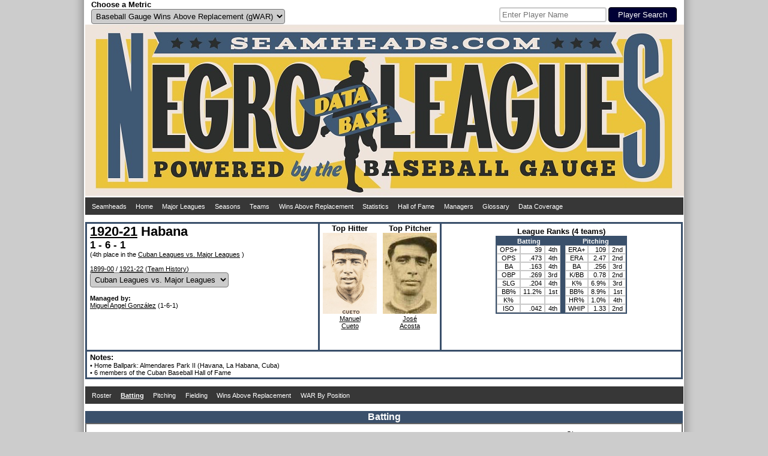

--- FILE ---
content_type: text/html; charset=UTF-8
request_url: https://seamheads.com/NegroLgs/team.php?yearID=1920.5&teamID=HAB&LGOrd=1&tab=bat&sort=3B_a
body_size: 8009
content:
<!DOCTYPE html PUBLIC "-//W3C//DTD HTML 4.01//EN"
"http://www.w3.org/TR/html4/strict.dtd">
<html>
  <head>
		<meta http-equiv="Content-Type" content="text/html; charset=iso-8859-18" />
		<link rel="icon" type="image/ico" href="images/favicon.ico">
<link rel="stylesheet" type="text/css" href="styles/css.php?v=1769728202"/>
<link rel="stylesheet" href="superfish/css/superfish.php?v=1769728202" media="screen">
<script type="text/javascript" src="https://code.jquery.com/jquery-latest.js" ></script>
<script type="text/javascript" src="js/typeahead.min.js"></script>
<script src="https://code.highcharts.com/highcharts.js"></script>
<script src="https://code.highcharts.com/modules/exporting.js"></script>
<div id="shadow">
  <div id="layout" align="center">
    <div id="metric" style="float:left; width:490px; padding-left:10px;" align="left">
      <form name="choose_metric" id="choose_metric" method="post" action="">
        <label for="Metric"><h3>Choose a Metric</h3></label><br />
        <select name="Metric" id="Metric" class="dropdown_select">
          <option value="gWAR" selected="selected">Baseball Gauge Wins Above Replacement (gWAR)</option>
          <option value="gWAA" >Baseball Gauge Wins Above Average (gWAA)</option>
          <option value="gWAG" >Baseball Gauge Wins Above Greatness (gWAG)</option>
          <option value="WS" >Win Shares</option>
          <option value="WSAB" >Win Shares Above Bench</option>
        </select>
        <input name="Metric_selected" type="hidden" value="Y">
        <input name="prev_url" id="prev_url" type="hidden" value="" />
      </form>
    </div>
    <div id="search" style="float:left width:490px; padding-right:10px" align="right">
			<style type="text/css">
      .bs-example {
        display: table-cell;
        vertical-align:text-bottom;
      }
      .typeahead, .tt-query, .tt-hint {
        border: 2px solid #CCCCCC;
        border-radius: 4px;
        outline: medium none;
        padding: 3px;
      }
      .typeahead {
        background-color: #FFFFFF;
      }
      .typeahead:focus {
        border: 2px solid #3A506B;
      }
      .tt-query {
        box-shadow: 0 1px 1px rgba(0, 0, 0, 0.075) inset;
      }
      .tt-hint {
        color: #999999;
      }
      .tt-dropdown-menu {
        background-color: #FFFFFF;
        border: 1px solid rgba(0, 0, 0, 0.2);
        border-radius: 4px;
        box-shadow: 0 5px 10px rgba(0, 0, 0, 0.2);
        margin-top: 2px;
        padding: 3px;
        width: 175px;
      }
      .tt-suggestion {
        padding: 4px;
        text-align:left;
      }
      .tt-suggestion.tt-is-under-cursor {
        background-color: #C0C0C0;
        color: #FFFFFF;
      }
      .tt-suggestion p {
        margin: 0;
      }
      </style>
      <div id="player_search" class="bs-example">
      <br />
      <form name="search" id="search" method="get" action="/NegroLgs/search.php">
        
          <input class="typeahead  tt-query" name="search" type="text" autocorrect="off" spellcheck="false" placeholder="Enter Player Name" />
          <input type="submit" class="form_submit" value="Player Search">
        
      </form>
    	</div>
    </div>
    <div style="clear: both;"></div>
    <div id="logo_box"><a href="/NegroLgs/index.php"><img src="/NegroLgs/images/header1.jpg" /></a></div>
    <script>
    jQuery(document).ready(function() {
      jQuery('ul.sf-menu').superfish();
    });
    </script>
    
    <table class="dropdown_bg"><tr><td>
      <ul class="sf-menu">
        <li><a href="http://www.seamheads.com">Seamheads</a></li>
        <li><a href="/NegroLgs/index.php">Home</a> </li>
        <li><a href="/baseballgauge/">Major Leagues</a> </li>
        <li><a href="/NegroLgs/history.php?tab=years">Seasons</a>
          <ul>
            							<li>
								<a href="/NegroLgs/history.php?tab=years&first=1940&last=1948">1940s</a>
								<ul>
                	                    <li><a href="/NegroLgs/year.php?yearID=1948">1948</a></li>
									                    <li><a href="/NegroLgs/year.php?yearID=1947">1947</a></li>
									                    <li><a href="/NegroLgs/year.php?yearID=1946">1946</a></li>
									                    <li><a href="/NegroLgs/year.php?yearID=1945">1945</a></li>
									                    <li><a href="/NegroLgs/year.php?yearID=1944">1944</a></li>
									                    <li><a href="/NegroLgs/year.php?yearID=1943">1943</a></li>
									                    <li><a href="/NegroLgs/year.php?yearID=1942">1942</a></li>
									                    <li><a href="/NegroLgs/year.php?yearID=1941">1941</a></li>
									                    <li><a href="/NegroLgs/year.php?yearID=1940">1940</a></li>
																	</ul>
							</li>
													<li>
								<a href="/NegroLgs/history.php?tab=years&first=1930&last=1939">1930s</a>
								<ul>
                	                    <li><a href="/NegroLgs/year.php?yearID=1939">1939</a></li>
									                    <li><a href="/NegroLgs/year.php?yearID=1938">1938</a></li>
									                    <li><a href="/NegroLgs/year.php?yearID=1937">1937</a></li>
									                    <li><a href="/NegroLgs/year.php?yearID=1936">1936</a></li>
									                    <li><a href="/NegroLgs/year.php?yearID=1935">1935</a></li>
									                    <li><a href="/NegroLgs/year.php?yearID=1934">1934</a></li>
									                    <li><a href="/NegroLgs/year.php?yearID=1933">1933</a></li>
									                    <li><a href="/NegroLgs/year.php?yearID=1932">1932</a></li>
									                    <li><a href="/NegroLgs/year.php?yearID=1931">1931</a></li>
									                    <li><a href="/NegroLgs/year.php?yearID=1930">1930</a></li>
																	</ul>
							</li>
													<li>
								<a href="/NegroLgs/history.php?tab=years&first=1920&last=1929">1920s</a>
								<ul>
                	                    <li><a href="/NegroLgs/year.php?yearID=1929">1929</a></li>
									                    <li><a href="/NegroLgs/year.php?yearID=1928">1928</a></li>
									                    <li><a href="/NegroLgs/year.php?yearID=1927.5">1927-28</a></li>
									                    <li><a href="/NegroLgs/year.php?yearID=1927">1927</a></li>
									                    <li><a href="/NegroLgs/year.php?yearID=1926">1926</a></li>
									                    <li><a href="/NegroLgs/year.php?yearID=1925">1925</a></li>
									                    <li><a href="/NegroLgs/year.php?yearID=1924">1924</a></li>
									                    <li><a href="/NegroLgs/year.php?yearID=1923.5">1923-24</a></li>
									                    <li><a href="/NegroLgs/year.php?yearID=1923">1923</a></li>
									                    <li><a href="/NegroLgs/year.php?yearID=1922.5">1922-23</a></li>
									                    <li><a href="/NegroLgs/year.php?yearID=1922">1922</a></li>
									                    <li><a href="/NegroLgs/year.php?yearID=1921.5">1921-22</a></li>
									                    <li><a href="/NegroLgs/year.php?yearID=1921">1921</a></li>
									                    <li><a href="/NegroLgs/year.php?yearID=1920.5">1920-21</a></li>
									                    <li><a href="/NegroLgs/year.php?yearID=1920">1920</a></li>
																	</ul>
							</li>
													<li>
								<a href="/NegroLgs/history.php?tab=years&first=1910&last=1919">1910s</a>
								<ul>
                	                    <li><a href="/NegroLgs/year.php?yearID=1919">1919</a></li>
									                    <li><a href="/NegroLgs/year.php?yearID=1918.5">1918-19</a></li>
									                    <li><a href="/NegroLgs/year.php?yearID=1918">1918</a></li>
									                    <li><a href="/NegroLgs/year.php?yearID=1917.5">1917-18</a></li>
									                    <li><a href="/NegroLgs/year.php?yearID=1917">1917</a></li>
									                    <li><a href="/NegroLgs/year.php?yearID=1916.5">1916-17</a></li>
									                    <li><a href="/NegroLgs/year.php?yearID=1916">1916</a></li>
									                    <li><a href="/NegroLgs/year.php?yearID=1915.5">1915-16</a></li>
									                    <li><a href="/NegroLgs/year.php?yearID=1915">1915</a></li>
									                    <li><a href="/NegroLgs/year.php?yearID=1914.5">1914-15</a></li>
									                    <li><a href="/NegroLgs/year.php?yearID=1914">1914</a></li>
									                    <li><a href="/NegroLgs/year.php?yearID=1913.5">1913-14</a></li>
									                    <li><a href="/NegroLgs/year.php?yearID=1913">1913</a></li>
									                    <li><a href="/NegroLgs/year.php?yearID=1912.5">1912-13</a></li>
									                    <li><a href="/NegroLgs/year.php?yearID=1912">1912</a></li>
									                    <li><a href="/NegroLgs/year.php?yearID=1911.5">1911-12</a></li>
									                    <li><a href="/NegroLgs/year.php?yearID=1911">1911</a></li>
									                    <li><a href="/NegroLgs/year.php?yearID=1910.5">1910-11</a></li>
									                    <li><a href="/NegroLgs/year.php?yearID=1910">1910</a></li>
																	</ul>
							</li>
													<li>
								<a href="/NegroLgs/history.php?tab=years&first=1900&last=1909.5">1900s</a>
								<ul>
                	                    <li><a href="/NegroLgs/year.php?yearID=1909.5">1909-10</a></li>
									                    <li><a href="/NegroLgs/year.php?yearID=1909">1909</a></li>
									                    <li><a href="/NegroLgs/year.php?yearID=1908.5">1908-09</a></li>
									                    <li><a href="/NegroLgs/year.php?yearID=1908">1908</a></li>
									                    <li><a href="/NegroLgs/year.php?yearID=1907.5">1907-08</a></li>
									                    <li><a href="/NegroLgs/year.php?yearID=1907">1907</a></li>
									                    <li><a href="/NegroLgs/year.php?yearID=1906.5">1906-07</a></li>
									                    <li><a href="/NegroLgs/year.php?yearID=1906">1906</a></li>
									                    <li><a href="/NegroLgs/year.php?yearID=1905.5">1905-06</a></li>
									                    <li><a href="/NegroLgs/year.php?yearID=1905">1905</a></li>
									                    <li><a href="/NegroLgs/year.php?yearID=1904.5">1904-05</a></li>
									                    <li><a href="/NegroLgs/year.php?yearID=1904">1904</a></li>
									                    <li><a href="/NegroLgs/year.php?yearID=1903.5">1903-04</a></li>
									                    <li><a href="/NegroLgs/year.php?yearID=1903">1903</a></li>
									                    <li><a href="/NegroLgs/year.php?yearID=1902.5">1902-03</a></li>
									                    <li><a href="/NegroLgs/year.php?yearID=1902">1902</a></li>
									                    <li><a href="/NegroLgs/year.php?yearID=1901.5">1901-02</a></li>
									                    <li><a href="/NegroLgs/year.php?yearID=1901">1901</a></li>
									                    <li><a href="/NegroLgs/year.php?yearID=1900.5">1900-01</a></li>
									                    <li><a href="/NegroLgs/year.php?yearID=1900">1900</a></li>
																	</ul>
							</li>
													<li>
								<a href="/NegroLgs/history.php?tab=years&first=1891&last=1899.5">1890s</a>
								<ul>
                	                    <li><a href="/NegroLgs/year.php?yearID=1899.5">1899-00</a></li>
									                    <li><a href="/NegroLgs/year.php?yearID=1899">1899</a></li>
									                    <li><a href="/NegroLgs/year.php?yearID=1898">1898</a></li>
									                    <li><a href="/NegroLgs/year.php?yearID=1897">1897</a></li>
									                    <li><a href="/NegroLgs/year.php?yearID=1896">1896</a></li>
									                    <li><a href="/NegroLgs/year.php?yearID=1895">1895</a></li>
									                    <li><a href="/NegroLgs/year.php?yearID=1894">1894</a></li>
									                    <li><a href="/NegroLgs/year.php?yearID=1892">1892</a></li>
									                    <li><a href="/NegroLgs/year.php?yearID=1891">1891</a></li>
																	</ul>
							</li>
													<li>
								<a href="/NegroLgs/history.php?tab=years&first=1886&last=1888">1880s</a>
								<ul>
                	                    <li><a href="/NegroLgs/year.php?yearID=1888">1888</a></li>
									                    <li><a href="/NegroLgs/year.php?yearID=1887">1887</a></li>
									                    <li><a href="/NegroLgs/year.php?yearID=1886">1886</a></li>
																	</ul>
							</li>
						          </ul>
        </li>
        <li><a href="/NegroLgs/history.php?tab=tm_at">Teams</a>
          <ul>
                          <li><a href="/NegroLgs/organization.php?franchID=BEG">Baltimore Elite Giants</a></li>
                          <li><a href="/NegroLgs/organization.php?franchID=BBB">Birmingham Black Barons</a></li>
                          <li><a href="/NegroLgs/organization.php?franchID=CAG">Chicago American Giants</a></li>
                          <li><a href="/NegroLgs/organization.php?franchID=DS">Detroit Stars I</a></li>
                          <li><a href="/NegroLgs/organization.php?franchID=HG">Homestead Grays</a></li>
                          <li><a href="/NegroLgs/organization.php?franchID=KCM">Kansas City Monarchs</a></li>
                          <li><a href="/NegroLgs/organization.php?franchID=MRS">Memphis Red Sox</a></li>
                          <li><a href="/NegroLgs/organization.php?franchID=NE">Newark Eagles</a></li>
                          <li><a href="/NegroLgs/organization.php?franchID=PS">Philadelphia Stars</a></li>
                          <li><a href="/NegroLgs/organization.php?franchID=SLS">St. Louis Stars I</a></li>
                        <li><a href="/NegroLgs/history.php?tab=tm_at">Other Teams</a></li>
          </ul>
        </li>
        <li><a href="/NegroLgs/history.php?tab=metrics_at">Wins Above Replacement</a>
          <ul>
            <li><a href="/NegroLgs/history.php?tab=metrics_at">Careers</a></li>
            <li><a href="/NegroLgs/history.php?tab=metrics_ss">Seasons</a></li>
            <li><a href="/NegroLgs/history.php?tab=metrics_162">per 162 G</a></li>
            <li><a href="/NegroLgs/history.php?tab=bypos_at">All-Time Team</a>
          </ul>
        </li>
        <li><a href="/NegroLgs/history.php?tab=bat_basic_at">Statistics</a>
          <ul>
          	<li><a href="/NegroLgs/history.php?tab=bat_basic_at">Batting</a>
              <ul>
                <li><a href="/NegroLgs/history.php?tab=bat_basic_at">Careers</a></li>
                <li><a href="/NegroLgs/history.php?tab=bat_basic_ss">Seasons</a></li>
                <li><a href="/NegroLgs/history.php?tab=bat_162">per 162 G</a></li>
              </ul>
            </li>
            <li><a href="/NegroLgs/history.php?tab=pit_basic_at">Pitching</a>
              <ul>
                <li><a href="/NegroLgs/history.php?tab=pit_basic_at">Careers</a></li>
                <li><a href="/NegroLgs/history.php?tab=pit_basic_ss">Seasons</a></li>
                <li><a href="/NegroLgs/history.php?tab=pit_162">per 162 G</a></li>
              </ul>
            </li>
            <li><a href="/NegroLgs/history.php?tab=fld_at">Fielding</a>
              <ul>
                <li><a href="/NegroLgs/history.php?tab=fld_at">Careers</a></li>
                <li><a href="/NegroLgs/history.php?tab=fld_ss">Seasons</a></li>
              </ul>
            </li>
          </ul>
        </li>
        <li><a href="/NegroLgs/history.php?tab=HOFers">Hall of Fame</a>
          <ul>
            <li><a href="/NegroLgs/history.php?tab=HOFers">Hall of Famers</a></li>
            <li><a href="/NegroLgs/history.php?tab=HOFvsNon">HoFers vs Non</a></li>
          </ul>
        </li>
        <li><a href="/NegroLgs/history.php?tab=mngrs">Managers</a></li>
        <li><a href="/NegroLgs/glossary.php">Glossary</a></li>
        <li><a href="/NegroLgs/data_coverage_bat.php">Data Coverage</a>
          <ul>
            <li><a href="/NegroLgs/data_coverage_bat.php">Batting</a></li>
            <li><a href="/NegroLgs/data_coverage_pit.php">Pitching</a></li>
            <li><a href="/NegroLgs/data_coverage_fld.php">Fielding</a></li>
          </ul>
        </li>
      </ul>
    </td></tr></table>
    <br /> 
  </div>
  <div style="clear: both;"></div>
</div>    <title>1920-21 Habana - Seamheads Negro Leagues Database</title>
	</head>
  <body>
		<div id="shadow">
    	<div id="layout" align="center">
      	<div>
      		<div align="left" style="height: 210px; width:375px; float:left; border:3px solid #3A506B; padding-left:5px; padding-right:5px;">
        		<h1><a href="year.php?yearID=1920.5">1920-21</a> Habana</h1><br />
            <h2>1 - 6 - 1</h2>

            <br>(4th place in the 							<a href="year.php?yearID=1920.5&lgID=CvM">Cuban Leagues vs. Major Leagues</a>
              )
            <br /><br />
                        	<a href="team.php?yearID=1899.5&teamID=HAB&LGOrd=1&tab=bat">1899-00</a>
                         /
                        	<a href="team.php?yearID=1921.5&teamID=HAB&LGOrd=1&tab=bat">1921-22</a>
                        (<a href="organization.php?franchID=HAB">Team History</a>)
            <br>

                        	<form id="LGOrd" name="LGOrd" method="get" action="">
                <input type='hidden' name='yearID' value='1920.5'>
			    			<input type='hidden' name='teamID' value='HAB'>
                <select name="LGOrd" id="LGOrd" onChange="document.forms['LGOrd'].submit()" class="dropdown_select">
                                    	<option value="1" selected>Cuban Leagues vs. Major Leagues</option>
                                    	<option value="2" >Negro Leagues vs. Cuban Leagues</option>
                                    	<option value="3" >Cuban League</option>
                                    	<option value="4" >Cuban League Playoffs</option>
                                  </select>
                <input type='hidden' name='tab' value='bat'>
            </form>
            

            <br><b>Managed by:</b><br><a onMouseOver="nhpup.popup('<div><h3>Miguel Angel González</h3></div><div style=&quot;float:left;&quot;><img src=&quot;pics/1/miguel+angel_gonzalez.jpg&quot; width=&quot;90&quot; height=&quot;135&quot; /></div>')" href="manager.php?playerID=gonzal002mig">Miguel Angel González</a> (1-6-1)          </div>

          <div style="text-align:center; width:200px; float:left; display:inline-block; height:210px; border-top:3px solid #3A506B; border-bottom:3px solid #3A506B; border-right:3px solid #3A506B;" align="center">
        		<div align="center">
              <div style="text-align:center; width:100px; height:210px; float:left;">
            		<h3>Top Hitter</h3><img src="pics/1/manuel_cueto.jpg" width="90" height="135" /><br /><a href="player.php?playerID=cueto-001man">Manuel<br />Cueto</a>
          		</div>
              <div style="text-align:center; height:210px;">
                <h3>Top Pitcher</h3><img src="pics/1/jose_acosta.jpg" width="90" height="135" /><br /><a href="player.php?playerID=acosta003jos">José<br />Acosta</a>
              </div>
            </div>
          </div>

          <div style="height:205px; border-top:3px solid #3A506B; border-bottom:3px solid #3A506B; border-right:3px solid #3A506B; padding-top: 5px;">
            <div style="text-align:center">
            	<h3>League Ranks (4 teams)</h3>
<table class="main_table" align="center">
  <tr>
    <th colspan="3">Batting</th>
    <th></th>
    <th colspan="3">Pitching</th>
  </tr>
  <tr>
    <td>OPS+</td>
    <td><div align="right">39</div></td>
    <td>4th</td>
    <td id="column_separator"></td>
    <td>ERA+</td>
    <td><div align="right">109</div></td>
    <td>2nd</td>
  </tr>
  <tr>
    <td>OPS</td>
    <td><div align="right">.473</div></td>
    <td>4th</td>
    <td id="column_separator"></td>
    <td>ERA</td>
    <td><div align="right">2.47</div></td>
    <td>2nd</td>
  </tr>
  <tr>
    <td>BA</td>
    <td><div align="right">.163</div></td>
    <td>4th</td>
    <td id="column_separator"></td>
    <td>BA</td>
    <td><div align="right">.256</div></td>
    <td>3rd</td>
  </tr>
  <tr>
    <td>OBP</td>
    <td><div align="right">.269</div></td>
    <td>3rd</td>
    <td id="column_separator"></td>
    <td>K/BB</td>
    <td><div align="right">0.78</div></td>
    <td>2nd</td>
  </tr>
  <tr>
    <td>SLG</td>
    <td><div align="right">.204</div></td>
    <td>4th</td>
    <td id="column_separator"></td>
    <td>K%</td>
    <td><div align="right">6.9%</div></td>
    <td>3rd</td>
  </tr>
  <tr>
    <td>BB%</td>
    <td><div align="right">11.2%</div></td>
    <td>1st</td>
    <td id="column_separator"></td>
    <td>BB%</td>
    <td><div align="right">8.9%</div></td>
    <td>1st</td>
  </tr>
  <tr>
    <td>K%</td>
    <td><div align="right"></div></td>
    <td></td>
    <td id="column_separator"></td>
    <td>HR%</td>
    <td><div align="right">1.0%</div></td>
    <td>4th</td>
  </tr>
  <tr>
    <td>ISO</td>
    <td><div align="right">.042</div></td>
    <td>4th</td>
    <td id="column_separator"></td>
    <td>WHIP</td>
    <td><div align="right">1.33</div></td>
    <td>2nd</td>
  </tr>
</table>            </div>

          </div>
      	</div>
      	<div style="clear: both;"></div>

        <div align="left" style="border-bottom:3px solid #3A506B; border-left:3px solid #3A506B; border-right:3px solid #3A506B; padding-left:5px; padding-right:5px; padding-top:2px; padding-bottom:2px;">
        	<h3>Notes:</h3><br />

          
          &#149; Home Ballpark:
					Almendares Park II (Havana, La Habana, Cuba)<br>




          						&#149; 6 members of the Cuban Baseball Hall of Fame<br>
          

        </div>
        <br />

        
        <table class="dropdown_bg"><tr><td>
          <ul class="sf-menu">
            <li>
            	<a href="team.php?yearID=1920.5&teamID=HAB&tab=roster">
              <div >
             		Roster
              </div>
              </a>
            </li>
            <li>
            	<a href="team.php?yearID=1920.5&teamID=HAB&tab=bat">
              <div id="selected_menu">
             		Batting
              </div>
              </a>
            </li>
            <li>
            	<a href="team.php?yearID=1920.5&teamID=HAB&tab=pit">
              <div >
             		Pitching
              </div>
              </a>
            </li>
            <li>
              <a href="team.php?yearID=1920.5&teamID=HAB&tab=fld">
              <div >
                Fielding
              </div>
              </a>
              <ul>
                <li>
                  <a href="team.php?yearID=1920.5&teamID=HAB&tab=fld">
                  <div >
                    Fielding
                  </div>
                  </a>
                </li>
                <li>
                  <a href="team.php?yearID=1920.5&teamID=HAB&tab=fld_bypos">
                  <div >
                    Breakdown by Position
                  </div>
                  </a>
                </li>
              </ul>
            </li>
            <li>
            	<a href="team.php?yearID=1920.5&teamID=HAB&tab=metrics">
              <div >
             		Wins Above Replacement              </div>
              </a>
            </li>
            <li>
            	<a href="team.php?yearID=1920.5&teamID=HAB&tab=bypos">
              <div >
             		WAR By Position
              </div>
              </a>
            </li>
          </ul>
        </td></tr></table>
        <br />
        <div class="subpage_title_stripe">Batting</div>
<div class="subpage_bg">
  <div style="display:inline-block">
  	
<div align="right">
  <a href="glossary.php?tab=bat">Glossary</a>
</div>
<div class="alt_title">
  Basic Batting
</div>
<table class="main_table">
  <thead>
    <tr>
      <th><div class="sort_link">
        <a href="/NegroLgs/team.php?yearID=1920.5&teamID=HAB&LGOrd=1&tab=bat&sort=default">Pos</a>
      </div></th>
      <th><div class="sort_link">
        <a href="/NegroLgs/team.php?yearID=1920.5&teamID=HAB&LGOrd=1&tab=bat&sort=Player_a">Player</a>
      </div></th>
      <th><div class="sort_link">
        <a onmouseover="nhpup.popup('<b>Age</b><br />&#149; On July 1st for Summer leagues<br />&#149; On January 1st for Winter leagues')" onMouseOut="kill()" title="" onFocus="this.blur()">Age</a>
      </div></th>
      <th><div class="sort_link">
        <a onmouseover="nhpup.popup('<b>Games Played</b>')" onMouseOut="kill()" title="" onFocus="this.blur()" href="/NegroLgs/team.php?yearID=1920.5&teamID=HAB&LGOrd=1&tab=bat&sort=G_a">G</a>
      </div></th>
      <th><div class="sort_link">
        <a onmouseover="nhpup.popup('<b>Plate Appearances</b>')" onMouseOut="kill()" title="" onFocus="this.blur()" href="/NegroLgs/team.php?yearID=1920.5&teamID=HAB&LGOrd=1&tab=bat&sort=PA_a">PA</a>
      </div></th>
      <th><div class="sort_link">
        <a onmouseover="nhpup.popup('<b>At Bats</b>')" onMouseOut="kill()" title="" onFocus="this.blur()" href="/NegroLgs/team.php?yearID=1920.5&teamID=HAB&LGOrd=1&tab=bat&sort=AB_a">AB</a>
      </div></th>
      <th><div class="sort_link">
        <a onmouseover="nhpup.popup('<b>Runs Scored</b>')" onMouseOut="kill()" title="" onFocus="this.blur()" href="/NegroLgs/team.php?yearID=1920.5&teamID=HAB&LGOrd=1&tab=bat&sort=R_a">R</a>
      </div></th>
      <th><div class="sort_link">
        <a onmouseover="nhpup.popup('<b>Hits</b>')" onMouseOut="kill()" title="" onFocus="this.blur()" href="/NegroLgs/team.php?yearID=1920.5&teamID=HAB&LGOrd=1&tab=bat&sort=H_a">H</a>
      </div></th>
      <th><div class="sort_link">
        <a onmouseover="nhpup.popup('<b>Doubles</b>')" onMouseOut="kill()" title="" onFocus="this.blur()" href="/NegroLgs/team.php?yearID=1920.5&teamID=HAB&LGOrd=1&tab=bat&sort=2B_a">2B</a>
      </div></th>
      <th><div class="sort_link">
        <a onmouseover="nhpup.popup('<b>Triples</b>')" onMouseOut="kill()" title="" onFocus="this.blur()" href="/NegroLgs/team.php?yearID=1920.5&teamID=HAB&LGOrd=1&tab=bat&sort=3B_b">3B</a>
      </div></th>
      <th><div class="sort_link">
        <a onmouseover="nhpup.popup('<b>Homeruns</b>')" onMouseOut="kill()" title="" onFocus="this.blur()" href="/NegroLgs/team.php?yearID=1920.5&teamID=HAB&LGOrd=1&tab=bat&sort=HR_a">HR</a>
      </div></th>
      <th><div class="sort_link">
        <a onmouseover="nhpup.popup('<b>Runs Batted In</b>')" onMouseOut="kill()" title="" onFocus="this.blur()" href="/NegroLgs/team.php?yearID=1920.5&teamID=HAB&LGOrd=1&tab=bat&sort=RBI_a">RBI</a>
      </div></th>
      <th><div class="sort_link">
        <a onmouseover="nhpup.popup('<b>Stolen Bases</b>')" onMouseOut="kill()" title="" onFocus="this.blur()" href="/NegroLgs/team.php?yearID=1920.5&teamID=HAB&LGOrd=1&tab=bat&sort=SB_a">SB</a>
      </div></th>
      <th><div class="sort_link">
        <a onmouseover="nhpup.popup('<b>Caught Stealing</b>')" onMouseOut="kill()" title="" onFocus="this.blur()" href="/NegroLgs/team.php?yearID=1920.5&teamID=HAB&LGOrd=1&tab=bat&sort=CS_a">CS</a>
      </div></th>
      <th><div class="sort_link">
        <a onmouseover="nhpup.popup('<b>Walks</b>')" onMouseOut="kill()" title="" onFocus="this.blur()" href="/NegroLgs/team.php?yearID=1920.5&teamID=HAB&LGOrd=1&tab=bat&sort=BB_a">BB</a>
      </div></th>
      <th><div class="sort_link">
        <a onmouseover="nhpup.popup('<b>Strikeouts</b>')" onMouseOut="kill()" title="" onFocus="this.blur()" href="/NegroLgs/team.php?yearID=1920.5&teamID=HAB&LGOrd=1&tab=bat&sort=SO_a">SO</a>
      </div></th>
      <th><div class="sort_link">
        <a onmouseover="nhpup.popup('<b>Intentional Walks</b>')" onMouseOut="kill()" title="" onFocus="this.blur()" href="/NegroLgs/team.php?yearID=1920.5&teamID=HAB&LGOrd=1&tab=bat&sort=IBB_a">IBB</a>
      </div></th>
      <th><div class="sort_link">
        <a onmouseover="nhpup.popup('<b>Hit By Pitch</b>')" onMouseOut="kill()" title="" onFocus="this.blur()" href="/NegroLgs/team.php?yearID=1920.5&teamID=HAB&LGOrd=1&tab=bat&sort=HBP_a">HBP</a>
      </div></th>
      <th><div class="sort_link">
        <a onmouseover="nhpup.popup('<b>Sacrifice Hits</b>')" onMouseOut="kill()" title="" onFocus="this.blur()" href="/NegroLgs/team.php?yearID=1920.5&teamID=HAB&LGOrd=1&tab=bat&sort=SH_a">SH</a>
      </div></th>
      <th><div class="sort_link">
        <a onmouseover="nhpup.popup('<b>Sacrifice Flies</b>')" onMouseOut="kill()" title="" onFocus="this.blur()" href="/NegroLgs/team.php?yearID=1920.5&teamID=HAB&LGOrd=1&tab=bat&sort=SF_a">SF</a>
      </div></th>
      <th><div class="sort_link">
        <a onmouseover="nhpup.popup('<b>Grounded Into Double Plays</b>')" onMouseOut="kill()" title="" onFocus="this.blur()" href="/NegroLgs/team.php?yearID=1920.5&teamID=HAB&LGOrd=1&tab=bat&sort=GIDP_a">DP</a>
      </div></th>
      <th><div class="sort_link">
        <a onmouseover="nhpup.popup('<b>Batting Average</b><br />&#149; Hits / At Bats')" onMouseOut="kill()" title="" onFocus="this.blur()" href="/NegroLgs/team.php?yearID=1920.5&teamID=HAB&LGOrd=1&tab=bat&sort=BA_a">BA</a>
      </div></th>
      <th><div class="sort_link">
        <a onmouseover="nhpup.popup('<b>On Base Percentage</b><br />&#149; (H + BB + HBP) / (AB + BB + HBP + SF)')" onMouseOut="kill()" title="" onFocus="this.blur()" href="/NegroLgs/team.php?yearID=1920.5&teamID=HAB&LGOrd=1&tab=bat&sort=OBP_a">OBP</a>
      </div></th>
      <th><div class="sort_link">
        <a onmouseover="nhpup.popup('<b>Slugging Percentage</b><br />&#149; Total Bases / At Bats<br />&#149; Total Bases = H + 2B + 3B * 2 + HR * 3')" onMouseOut="kill()" title="" onFocus="this.blur()" href="/NegroLgs/team.php?yearID=1920.5&teamID=HAB&LGOrd=1&tab=bat&sort=SLG_a">SLG</a>
      </div></th>
      <th><div class="sort_link">
        <a onmouseover="nhpup.popup('<b>On Base Percentage Plus Slugging Percentage</b>')" onMouseOut="kill()" title="" onFocus="this.blur()" href="/NegroLgs/team.php?yearID=1920.5&teamID=HAB&LGOrd=1&tab=bat&sort=OPS_a">OPS</a>
      </div></th>

      <th><div class="sort_link">
        <a onmouseover="nhpup.popup('<b>Adjusted On Base Percentage Plus Slugging Percentage</b><br />&#149; (SLG / lgSLG + OBP / lgOBP - 1) * 100')" onMouseOut="kill()" title="" onFocus="this.blur()" href="/NegroLgs/team.php?yearID=1920.5&teamID=HAB&LGOrd=1&tab=bat&sort=OPS2_a">OPS+</a>
      </div></th>
    </tr>
  </thead>
  <tbody>
          <tr bgcolor="#FFFFFF">
        <td><div align="center">
          3B        </div></td>
        <td ><div align="left">
          <a onMouseOver="nhpup.popup('<div><h3>Manuel Cueto</h3> (B:R/T:R)</div><div style=&quot;float:left;&quot;><img src=&quot;pics/1/manuel_cueto.jpg&quot; width=&quot;90&quot; height=&quot;135&quot; /><br />28 years old<br />36 PA<br />0.0 IP</div><div style=&quot;float:left; margin-left:5px;&quot;><b>gWAR: </b>0.3<br /><b>gWAA: </b>0.2<br /><b>gWAG: </b>0.1<br /><br /><b>WS: </b>0.7<br /><b>WSAB: </b>-0.1</div>')" href="player.php?playerID=cueto-001man">Manuel Cueto</a>					</div></td>
        <td ><div align="center">
          28        </div></td>
        <td ><div align="right">
          8        </div></td>
        <td ><div align="right">
          36        </div></td>
        <td ><div align="right">
          28        </div></td>
        <td ><div align="right">
          2        </div></td>
        <td ><div align="right">
          8        </div></td>
        <td ><div align="right">
          1        </div></td>
        <td class="sorted_column"><div align="right">
          1        </div></td>
        <td ><div align="right">
          0        </div></td>
        <td ><div align="right">
          3        </div></td>
				<td class="incomplete_stat "><div align="right">
          0        </div></td>
				<td class="incomplete_stat "><div align="right">
                  </div></td>
        <td ><div align="right">
          7        </div></td>
				<td class="incomplete_stat "><div align="right">
                  </div></td>
        <td ><div align="right">
                  </div></td>
        <td ><div align="right">
          1        </div></td>
        <td ><div align="right">
          0        </div></td>
        <td ><div align="right">
                  </div></td>
        <td ><div align="right">
                  </div></td>
        <td ><div align="right">
          .286        </div></td>
        <td ><div align="right">
          .444        </div></td>
        <td ><div align="right">
          .393        </div></td>
        <td ><div align="right">
          .837        </div></td>
        <td ><div align="right">
          149        </div></td>

    	</tr>
			      <tr bgcolor="#FFFFFF">
        <td><div align="center">
          SP        </div></td>
        <td ><div align="left">
          <a onMouseOver="nhpup.popup('<div><h3>José Acosta</h3> (B:R/T:R)</div><div style=&quot;float:left;&quot;><img src=&quot;pics/1/jose_acosta.jpg&quot; width=&quot;90&quot; height=&quot;135&quot; /><br />29 years old<br />7 PA<br />28.0 IP</div><div style=&quot;float:left; margin-left:5px;&quot;><b>gWAR: </b>0.5<br /><b>gWAA: </b>0.2<br /><b>gWAG: </b>0.0<br /><br /><b>WS: </b>1.0<br /><b>WSAB: </b>0.0</div>')" href="player.php?playerID=acosta003jos">José Acosta</a>					</div></td>
        <td ><div align="center">
          29        </div></td>
        <td ><div align="right">
          5        </div></td>
        <td ><div align="right">
          7        </div></td>
        <td ><div align="right">
          5        </div></td>
        <td ><div align="right">
          0        </div></td>
        <td ><div align="right">
          0        </div></td>
        <td ><div align="right">
          0        </div></td>
        <td class="sorted_column"><div align="right">
          0        </div></td>
        <td ><div align="right">
          0        </div></td>
        <td ><div align="right">
          0        </div></td>
				<td class="incomplete_stat "><div align="right">
          0        </div></td>
				<td class="incomplete_stat "><div align="right">
                  </div></td>
        <td ><div align="right">
          2        </div></td>
				<td class="incomplete_stat "><div align="right">
                  </div></td>
        <td ><div align="right">
                  </div></td>
        <td ><div align="right">
          0        </div></td>
        <td ><div align="right">
          0        </div></td>
        <td ><div align="right">
                  </div></td>
        <td ><div align="right">
                  </div></td>
        <td ><div align="right">
          .000        </div></td>
        <td ><div align="right">
          .286        </div></td>
        <td ><div align="right">
          .000        </div></td>
        <td ><div align="right">
          .286        </div></td>
        <td ><div align="right">
          -14        </div></td>

    	</tr>
			      <tr bgcolor="#FFFFFF">
        <td><div align="center">
          RF        </div></td>
        <td ><div align="left">
          <a onMouseOver="nhpup.popup('<div><h3>Rafael Almeida</h3> (B:R/T:R)</div><div style=&quot;float:left;&quot;><img src=&quot;pics/1/rafael_almeida.jpg&quot; width=&quot;90&quot; height=&quot;135&quot; /><br />35 years old<br />27 PA<br />0.0 IP</div><div style=&quot;float:left; margin-left:5px;&quot;><b>gWAR: </b>0.0<br /><b>gWAA: </b>-0.1<br /><b>gWAG: </b>-0.2<br /><br /><b>WS: </b>0.1<br /><b>WSAB: </b>-0.4</div>')" href="player.php?playerID=almeid001raf">Rafael Almeida</a>					</div></td>
        <td ><div align="center">
          35        </div></td>
        <td ><div align="right">
          8        </div></td>
        <td ><div align="right">
          27        </div></td>
        <td ><div align="right">
          23        </div></td>
        <td ><div align="right">
          2        </div></td>
        <td ><div align="right">
          4        </div></td>
        <td ><div align="right">
          1        </div></td>
        <td class="sorted_column"><div align="right">
          0        </div></td>
        <td ><div align="right">
          0        </div></td>
        <td ><div align="right">
          2        </div></td>
				<td class="incomplete_stat "><div align="right">
          0        </div></td>
				<td class="incomplete_stat "><div align="right">
                  </div></td>
        <td ><div align="right">
          1        </div></td>
				<td class="incomplete_stat "><div align="right">
                  </div></td>
        <td ><div align="right">
                  </div></td>
        <td ><div align="right">
          0        </div></td>
        <td ><div align="right">
          3        </div></td>
        <td ><div align="right">
                  </div></td>
        <td ><div align="right">
                  </div></td>
        <td ><div align="right">
          .174        </div></td>
        <td ><div align="right">
          .208        </div></td>
        <td ><div align="right">
          .217        </div></td>
        <td ><div align="right">
          .426        </div></td>
        <td ><div align="right">
          26        </div></td>

    	</tr>
			      <tr bgcolor="#FFFFFF">
        <td><div align="center">
          LF        </div></td>
        <td ><div align="left">
          <a onMouseOver="nhpup.popup('<div><h3>Angel Aragón</h3> (B:R/T:R)</div><div style=&quot;float:left;&quot;><img src=&quot;pics/1/angel_aragon.jpg&quot; width=&quot;90&quot; height=&quot;135&quot; /><br />28 years old<br />27 PA<br />0.0 IP</div><div style=&quot;float:left; margin-left:5px;&quot;><b>gWAR: </b>-0.3<br /><b>gWAA: </b>-0.4<br /><b>gWAG: </b>-0.4<br /><br /><b>WS: </b>0.1<br /><b>WSAB: </b>-0.5</div>')" href="player.php?playerID=aragon002ang">Angel Aragón</a>					</div></td>
        <td ><div align="center">
          28        </div></td>
        <td ><div align="right">
          8        </div></td>
        <td ><div align="right">
          27        </div></td>
        <td ><div align="right">
          24        </div></td>
        <td ><div align="right">
          4        </div></td>
        <td ><div align="right">
          4        </div></td>
        <td ><div align="right">
          1        </div></td>
        <td class="sorted_column"><div align="right">
          0        </div></td>
        <td ><div align="right">
          0        </div></td>
        <td ><div align="right">
          1        </div></td>
				<td class="incomplete_stat "><div align="right">
          1        </div></td>
				<td class="incomplete_stat "><div align="right">
                  </div></td>
        <td ><div align="right">
          1        </div></td>
				<td class="incomplete_stat "><div align="right">
                  </div></td>
        <td ><div align="right">
                  </div></td>
        <td ><div align="right">
          1        </div></td>
        <td ><div align="right">
          1        </div></td>
        <td ><div align="right">
                  </div></td>
        <td ><div align="right">
                  </div></td>
        <td ><div align="right">
          .167        </div></td>
        <td ><div align="right">
          .231        </div></td>
        <td ><div align="right">
          .208        </div></td>
        <td ><div align="right">
          .439        </div></td>
        <td ><div align="right">
          30        </div></td>

    	</tr>
			      <tr bgcolor="#FFFFFF">
        <td><div align="center">
          CF        </div></td>
        <td ><div align="left">
          <a onMouseOver="nhpup.popup('<div><h3>Jacinto Calvo</h3> (B:L/T:L)</div><div style=&quot;float:left;&quot;><img src=&quot;pics/1/jacinto_calvo.jpg&quot; width=&quot;90&quot; height=&quot;135&quot; /><br />26 years old<br />33 PA<br />0.0 IP</div><div style=&quot;float:left; margin-left:5px;&quot;><b>gWAR: </b>-0.3<br /><b>gWAA: </b>-0.4<br /><b>gWAG: </b>-0.5<br /><br /><b>WS: </b>0.2<br /><b>WSAB: </b>-0.5</div>')" href="player.php?playerID=calvo01jac">Jacinto Calvo</a>*					</div></td>
        <td ><div align="center">
          26        </div></td>
        <td ><div align="right">
          8        </div></td>
        <td ><div align="right">
          33        </div></td>
        <td ><div align="right">
          28        </div></td>
        <td ><div align="right">
          1        </div></td>
        <td ><div align="right">
          6        </div></td>
        <td ><div align="right">
          2        </div></td>
        <td class="sorted_column"><div align="right">
          0        </div></td>
        <td ><div align="right">
          0        </div></td>
        <td ><div align="right">
          5        </div></td>
				<td class="incomplete_stat "><div align="right">
          0        </div></td>
				<td class="incomplete_stat "><div align="right">
                  </div></td>
        <td ><div align="right">
          5        </div></td>
				<td class="incomplete_stat "><div align="right">
                  </div></td>
        <td ><div align="right">
                  </div></td>
        <td ><div align="right">
          0        </div></td>
        <td ><div align="right">
          0        </div></td>
        <td ><div align="right">
                  </div></td>
        <td ><div align="right">
                  </div></td>
        <td ><div align="right">
          .214        </div></td>
        <td ><div align="right">
          .333        </div></td>
        <td ><div align="right">
          .286        </div></td>
        <td ><div align="right">
          .619        </div></td>
        <td ><div align="right">
          84        </div></td>

    	</tr>
			      <tr bgcolor="#FFFFFF">
        <td><div align="center">
          RF        </div></td>
        <td ><div align="left">
          <a onMouseOver="nhpup.popup('<div><h3>Ted Easterly</h3> (B:L/T:R)</div><div style=&quot;float:left;&quot;><img src=&quot;pics/1/ted_easterly.jpg&quot; width=&quot;90&quot; height=&quot;135&quot; /><br />35 years old<br />19 PA<br />0.0 IP</div><div style=&quot;float:left; margin-left:5px;&quot;><b>gWAR: </b>0.2<br /><b>gWAA: </b>0.1<br /><b>gWAG: </b>0.1<br /><br /><b>WS: </b>0.1<br /><b>WSAB: </b>-0.3</div>')" href="player.php?playerID=easter001the">Ted Easterly</a>*					</div></td>
        <td ><div align="center">
          35        </div></td>
        <td ><div align="right">
          6        </div></td>
        <td ><div align="right">
          19        </div></td>
        <td ><div align="right">
          16        </div></td>
        <td ><div align="right">
          0        </div></td>
        <td ><div align="right">
          2        </div></td>
        <td ><div align="right">
          0        </div></td>
        <td class="sorted_column"><div align="right">
          0        </div></td>
        <td ><div align="right">
          0        </div></td>
        <td ><div align="right">
          0        </div></td>
				<td class="incomplete_stat "><div align="right">
          0        </div></td>
				<td class="incomplete_stat "><div align="right">
                  </div></td>
        <td ><div align="right">
          3        </div></td>
				<td class="incomplete_stat "><div align="right">
                  </div></td>
        <td ><div align="right">
                  </div></td>
        <td ><div align="right">
          0        </div></td>
        <td ><div align="right">
          0        </div></td>
        <td ><div align="right">
                  </div></td>
        <td ><div align="right">
                  </div></td>
        <td ><div align="right">
          .125        </div></td>
        <td ><div align="right">
          .263        </div></td>
        <td ><div align="right">
          .125        </div></td>
        <td ><div align="right">
          .388        </div></td>
        <td ><div align="right">
          16        </div></td>

    	</tr>
			      <tr bgcolor="#FFFFFF">
        <td><div align="center">
          SS        </div></td>
        <td ><div align="left">
          <a onMouseOver="nhpup.popup('<div><h3>Hod Ford</h3> (B:R/T:R)</div><div style=&quot;float:left;&quot;><img src=&quot;pics/1/hod_ford.jpg&quot; width=&quot;90&quot; height=&quot;135&quot; /><br />23 years old<br />30 PA<br />0.0 IP</div><div style=&quot;float:left; margin-left:5px;&quot;><b>gWAR: </b>0.0<br /><b>gWAA: </b>-0.2<br /><b>gWAG: </b>-0.2<br /><br /><b>WS: </b>0.2<br /><b>WSAB: </b>-0.5</div>')" href="player.php?playerID=ford--001hor">Hod Ford</a>					</div></td>
        <td ><div align="center">
          23        </div></td>
        <td ><div align="right">
          8        </div></td>
        <td ><div align="right">
          30        </div></td>
        <td ><div align="right">
          28        </div></td>
        <td ><div align="right">
          1        </div></td>
        <td ><div align="right">
          5        </div></td>
        <td ><div align="right">
          1        </div></td>
        <td class="sorted_column"><div align="right">
          0        </div></td>
        <td ><div align="right">
          0        </div></td>
        <td ><div align="right">
          1        </div></td>
				<td class="incomplete_stat "><div align="right">
          0        </div></td>
				<td class="incomplete_stat "><div align="right">
                  </div></td>
        <td ><div align="right">
          1        </div></td>
				<td class="incomplete_stat "><div align="right">
                  </div></td>
        <td ><div align="right">
                  </div></td>
        <td ><div align="right">
          0        </div></td>
        <td ><div align="right">
          1        </div></td>
        <td ><div align="right">
                  </div></td>
        <td ><div align="right">
                  </div></td>
        <td ><div align="right">
          .179        </div></td>
        <td ><div align="right">
          .207        </div></td>
        <td ><div align="right">
          .214        </div></td>
        <td ><div align="right">
          .421        </div></td>
        <td ><div align="right">
          25        </div></td>

    	</tr>
			      <tr bgcolor="#FFFFFF">
        <td><div align="center">
          C        </div></td>
        <td ><div align="left">
          <a onMouseOver="nhpup.popup('<div><h3>Miguel Angel González</h3> (B:R/T:R)</div><div style=&quot;float:left;&quot;><img src=&quot;pics/1/miguel+angel_gonzalez.jpg&quot; width=&quot;90&quot; height=&quot;135&quot; /><br />30 years old<br />4 PA<br />0.0 IP</div><div style=&quot;float:left; margin-left:5px;&quot;><b>gWAR: </b>0.0<br /><b>gWAA: </b>0.0<br /><b>gWAG: </b>0.0<br /><br /><b>WS: </b>0.0<br /><b>WSAB: </b>-0.1</div>')" href="player.php?playerID=gonzal002mig">Miguel Angel González</a>					</div></td>
        <td ><div align="center">
          30        </div></td>
        <td ><div align="right">
          1        </div></td>
        <td ><div align="right">
          4        </div></td>
        <td ><div align="right">
          3        </div></td>
        <td ><div align="right">
          1        </div></td>
        <td ><div align="right">
          0        </div></td>
        <td ><div align="right">
          0        </div></td>
        <td class="sorted_column"><div align="right">
          0        </div></td>
        <td ><div align="right">
          0        </div></td>
        <td ><div align="right">
          0        </div></td>
				<td class="incomplete_stat "><div align="right">
          0        </div></td>
				<td class="incomplete_stat "><div align="right">
                  </div></td>
        <td ><div align="right">
          0        </div></td>
				<td class="incomplete_stat "><div align="right">
                  </div></td>
        <td ><div align="right">
                  </div></td>
        <td ><div align="right">
          1        </div></td>
        <td ><div align="right">
          0        </div></td>
        <td ><div align="right">
                  </div></td>
        <td ><div align="right">
                  </div></td>
        <td ><div align="right">
          .000        </div></td>
        <td ><div align="right">
          .250        </div></td>
        <td ><div align="right">
          .000        </div></td>
        <td ><div align="right">
          .250        </div></td>
        <td ><div align="right">
          -25        </div></td>

    	</tr>
			      <tr bgcolor="#FFFFFF">
        <td><div align="center">
          1B        </div></td>
        <td ><div align="left">
          <a onMouseOver="nhpup.popup('<div><h3>Fidelio Hungo</h3> (B:R/T:R)</div><div style=&quot;float:left;&quot;><img src=&quot;pics/1/fidelio_hungo.jpg&quot; width=&quot;90&quot; height=&quot;135&quot; /><br />27 years old<br />25 PA<br />0.0 IP</div><div style=&quot;float:left; margin-left:5px;&quot;><b>gWAR: </b>0.1<br /><b>gWAA: </b>0.0<br /><b>gWAG: </b>-0.1<br /><br /><b>WS: </b>0.3<br /><b>WSAB: </b>-0.1</div>')" href="player.php?playerID=hungo01fid">Fidelio Hungo</a>					</div></td>
        <td ><div align="center">
          27        </div></td>
        <td ><div align="right">
          7        </div></td>
        <td ><div align="right">
          25        </div></td>
        <td ><div align="right">
          23        </div></td>
        <td ><div align="right">
          1        </div></td>
        <td ><div align="right">
          7        </div></td>
        <td ><div align="right">
          2        </div></td>
        <td class="sorted_column"><div align="right">
          0        </div></td>
        <td ><div align="right">
          0        </div></td>
        <td ><div align="right">
          2        </div></td>
				<td class="incomplete_stat "><div align="right">
          0        </div></td>
				<td class="incomplete_stat "><div align="right">
                  </div></td>
        <td ><div align="right">
          2        </div></td>
				<td class="incomplete_stat "><div align="right">
                  </div></td>
        <td ><div align="right">
                  </div></td>
        <td ><div align="right">
          0        </div></td>
        <td ><div align="right">
          0        </div></td>
        <td ><div align="right">
                  </div></td>
        <td ><div align="right">
                  </div></td>
        <td ><div align="right">
          .304        </div></td>
        <td ><div align="right">
          .360        </div></td>
        <td ><div align="right">
          .391        </div></td>
        <td ><div align="right">
          .751        </div></td>
        <td ><div align="right">
          123        </div></td>

    	</tr>
			      <tr bgcolor="#FFFFFF">
        <td><div align="center">
          3B        </div></td>
        <td ><div align="left">
          <a onMouseOver="nhpup.popup('<div><h3>José López</h3> (B:R/T:R)</div><div style=&quot;float:left;&quot;><img src=&quot;pics/1/jose_lopez.jpg&quot; width=&quot;90&quot; height=&quot;135&quot; /><br />19 years old<br />7 PA<br />0.0 IP</div><div style=&quot;float:left; margin-left:5px;&quot;><b>gWAR: </b>-0.2<br /><b>gWAA: </b>-0.2<br /><b>gWAG: </b>-0.2<br /><br /><b>WS: </b>0.0<br /><b>WSAB: </b>-0.1</div>')" href="player.php?playerID=lopez01jos">José López</a>					</div></td>
        <td ><div align="center">
          19        </div></td>
        <td ><div align="right">
          4        </div></td>
        <td ><div align="right">
          7        </div></td>
        <td ><div align="right">
          6        </div></td>
        <td ><div align="right">
          0        </div></td>
        <td ><div align="right">
          0        </div></td>
        <td ><div align="right">
          0        </div></td>
        <td class="sorted_column"><div align="right">
          0        </div></td>
        <td ><div align="right">
          0        </div></td>
        <td ><div align="right">
          0        </div></td>
				<td class="incomplete_stat "><div align="right">
          0        </div></td>
				<td class="incomplete_stat "><div align="right">
                  </div></td>
        <td ><div align="right">
          1        </div></td>
				<td class="incomplete_stat "><div align="right">
                  </div></td>
        <td ><div align="right">
                  </div></td>
        <td ><div align="right">
          0        </div></td>
        <td ><div align="right">
          0        </div></td>
        <td ><div align="right">
                  </div></td>
        <td ><div align="right">
                  </div></td>
        <td ><div align="right">
          .000        </div></td>
        <td ><div align="right">
          .143        </div></td>
        <td ><div align="right">
          .000        </div></td>
        <td ><div align="right">
          .143        </div></td>
        <td ><div align="right">
          -57        </div></td>

    	</tr>
			      <tr bgcolor="#FFFFFF">
        <td><div align="center">
          2B        </div></td>
        <td ><div align="left">
          <a onMouseOver="nhpup.popup('<div><h3>José Rodríguez</h3> (B:R/T:R)</div><div style=&quot;float:left;&quot;><img src=&quot;pics/1/jose_rodriguez.jpg&quot; width=&quot;90&quot; height=&quot;135&quot; /><br />26 years old<br />35 PA<br />0.0 IP</div><div style=&quot;float:left; margin-left:5px;&quot;><b>gWAR: </b>0.1<br /><b>gWAA: </b>0.0<br /><b>gWAG: </b>0.0<br /><br /><b>WS: </b>0.2<br /><b>WSAB: </b>-0.5</div>')" href="player.php?playerID=rodrig001jos">José Rodríguez</a>					</div></td>
        <td ><div align="center">
          26        </div></td>
        <td ><div align="right">
          8        </div></td>
        <td ><div align="right">
          35        </div></td>
        <td ><div align="right">
          29        </div></td>
        <td ><div align="right">
          2        </div></td>
        <td ><div align="right">
          2        </div></td>
        <td ><div align="right">
          0        </div></td>
        <td class="sorted_column"><div align="right">
          0        </div></td>
        <td ><div align="right">
          0        </div></td>
        <td ><div align="right">
          0        </div></td>
				<td class="incomplete_stat "><div align="right">
          1        </div></td>
				<td class="incomplete_stat "><div align="right">
                  </div></td>
        <td ><div align="right">
          5        </div></td>
				<td class="incomplete_stat "><div align="right">
                  </div></td>
        <td ><div align="right">
                  </div></td>
        <td ><div align="right">
          0        </div></td>
        <td ><div align="right">
          1        </div></td>
        <td ><div align="right">
                  </div></td>
        <td ><div align="right">
                  </div></td>
        <td ><div align="right">
          .069        </div></td>
        <td ><div align="right">
          .206        </div></td>
        <td ><div align="right">
          .069        </div></td>
        <td ><div align="right">
          .275        </div></td>
        <td ><div align="right">
          -18        </div></td>

    	</tr>
			      <tr bgcolor="#FFFFFF">
        <td><div align="center">
          -        </div></td>
        <td ><div align="left">
          <a onMouseOver="nhpup.popup('<div><h3>Oscar Rodríguez</h3> (B:R/T:R)</div><div style=&quot;float:left;&quot;><img src=&quot;pics/1/oscar_rodriguez.jpg&quot; width=&quot;90&quot; height=&quot;135&quot; /><br />18 years old<br />2 PA<br />0.0 IP</div><div style=&quot;float:left; margin-left:5px;&quot;><b>gWAR: </b>0.0<br /><b>gWAA: </b>0.0<br /><b>gWAG: </b>0.0<br /><br /><b>WS: </b>0.0<br /><b>WSAB: </b>0.0</div>')" href="player.php?playerID=rodrig001osc">Oscar Rodríguez</a>					</div></td>
        <td ><div align="center">
          18        </div></td>
        <td ><div align="right">
          2        </div></td>
        <td ><div align="right">
          2        </div></td>
        <td ><div align="right">
          1        </div></td>
        <td ><div align="right">
          0        </div></td>
        <td ><div align="right">
          0        </div></td>
        <td ><div align="right">
          0        </div></td>
        <td class="sorted_column"><div align="right">
          0        </div></td>
        <td ><div align="right">
          0        </div></td>
        <td ><div align="right">
          0        </div></td>
				<td class="incomplete_stat "><div align="right">
          0        </div></td>
				<td class="incomplete_stat "><div align="right">
                  </div></td>
        <td ><div align="right">
          1        </div></td>
				<td class="incomplete_stat "><div align="right">
                  </div></td>
        <td ><div align="right">
                  </div></td>
        <td ><div align="right">
          0        </div></td>
        <td ><div align="right">
          0        </div></td>
        <td ><div align="right">
                  </div></td>
        <td ><div align="right">
                  </div></td>
        <td ><div align="right">
          .000        </div></td>
        <td ><div align="right">
          .500        </div></td>
        <td ><div align="right">
          .000        </div></td>
        <td ><div align="right">
          .500        </div></td>
        <td ><div align="right">
          50        </div></td>

    	</tr>
			      <tr bgcolor="#FFFFFF">
        <td><div align="center">
          SP        </div></td>
        <td ><div align="left">
          <a onMouseOver="nhpup.popup('<div><h3>Lefty Stewart</h3> (B:R/T:L)</div><div style=&quot;float:left;&quot;><img src=&quot;pics/1/lefty_stewart.jpg&quot; width=&quot;90&quot; height=&quot;135&quot; /><br />20 years old<br />7 PA<br />22.1 IP</div><div style=&quot;float:left; margin-left:5px;&quot;><b>gWAR: </b>0.1<br /><b>gWAA: </b>-0.1<br /><b>gWAG: </b>-0.2<br /><br /><b>WS: </b>0.6<br /><b>WSAB: </b>-0.2</div>')" href="player.php?playerID=stewar001wal">Lefty Stewart</a>					</div></td>
        <td ><div align="center">
          20        </div></td>
        <td ><div align="right">
          4        </div></td>
        <td ><div align="right">
          7        </div></td>
        <td ><div align="right">
          6        </div></td>
        <td ><div align="right">
          1        </div></td>
        <td ><div align="right">
          0        </div></td>
        <td ><div align="right">
          0        </div></td>
        <td class="sorted_column"><div align="right">
          0        </div></td>
        <td ><div align="right">
          0        </div></td>
        <td ><div align="right">
          0        </div></td>
				<td class="incomplete_stat "><div align="right">
          0        </div></td>
				<td class="incomplete_stat "><div align="right">
                  </div></td>
        <td ><div align="right">
          0        </div></td>
				<td class="incomplete_stat "><div align="right">
                  </div></td>
        <td ><div align="right">
                  </div></td>
        <td ><div align="right">
          0        </div></td>
        <td ><div align="right">
          1        </div></td>
        <td ><div align="right">
                  </div></td>
        <td ><div align="right">
                  </div></td>
        <td ><div align="right">
          .000        </div></td>
        <td ><div align="right">
          .000        </div></td>
        <td ><div align="right">
          .000        </div></td>
        <td ><div align="right">
          .000        </div></td>
        <td ><div align="right">
          -100        </div></td>

    	</tr>
			      <tr bgcolor="#FFFFFF">
        <td><div align="center">
          C        </div></td>
        <td ><div align="left">
          <a onMouseOver="nhpup.popup('<div><h3>Ricardo Torres</h3> (B:R/T:R)</div><div style=&quot;float:left;&quot;><img src=&quot;pics/1/ricardo_torres.jpg&quot; width=&quot;90&quot; height=&quot;135&quot; /><br />29 years old<br />20 PA<br />0.0 IP</div><div style=&quot;float:left; margin-left:5px;&quot;><b>gWAR: </b>-0.3<br /><b>gWAA: </b>-0.4<br /><b>gWAG: </b>-0.4<br /><br /><b>WS: </b>0.2<br /><b>WSAB: </b>-0.3</div>')" href="player.php?playerID=torre01ric">Ricardo Torres</a>					</div></td>
        <td ><div align="center">
          29        </div></td>
        <td ><div align="right">
          6        </div></td>
        <td ><div align="right">
          20        </div></td>
        <td ><div align="right">
          15        </div></td>
        <td ><div align="right">
          1        </div></td>
        <td ><div align="right">
          0        </div></td>
        <td ><div align="right">
          0        </div></td>
        <td class="sorted_column"><div align="right">
          0        </div></td>
        <td ><div align="right">
          0        </div></td>
        <td ><div align="right">
          0        </div></td>
				<td class="incomplete_stat "><div align="right">
          0        </div></td>
				<td class="incomplete_stat "><div align="right">
                  </div></td>
        <td ><div align="right">
          3        </div></td>
				<td class="incomplete_stat "><div align="right">
                  </div></td>
        <td ><div align="right">
                  </div></td>
        <td ><div align="right">
          0        </div></td>
        <td ><div align="right">
          2        </div></td>
        <td ><div align="right">
                  </div></td>
        <td ><div align="right">
                  </div></td>
        <td ><div align="right">
          .000        </div></td>
        <td ><div align="right">
          .167        </div></td>
        <td ><div align="right">
          .000        </div></td>
        <td ><div align="right">
          .167        </div></td>
        <td ><div align="right">
          -50        </div></td>

    	</tr>
			      <tr bgcolor="#FFFFFF">
        <td><div align="center">
          SP        </div></td>
        <td ><div align="left">
          <a onMouseOver="nhpup.popup('<div><h3>Oscar Tuero</h3> (B:R/T:R)</div><div style=&quot;float:left;&quot;><img src=&quot;pics/1/oscar_tuero.jpg&quot; width=&quot;90&quot; height=&quot;135&quot; /><br />22 years old<br />6 PA<br />22.2 IP</div><div style=&quot;float:left; margin-left:5px;&quot;><b>gWAR: </b>0.4<br /><b>gWAA: </b>0.2<br /><b>gWAG: </b>0.0<br /><br /><b>WS: </b>0.8<br /><b>WSAB: </b>0.0</div>')" href="player.php?playerID=tuero-001osc">Oscar Tuero</a>					</div></td>
        <td ><div align="center">
          22        </div></td>
        <td ><div align="right">
          5        </div></td>
        <td ><div align="right">
          6        </div></td>
        <td ><div align="right">
          5        </div></td>
        <td ><div align="right">
          1        </div></td>
        <td ><div align="right">
          1        </div></td>
        <td ><div align="right">
          0        </div></td>
        <td class="sorted_column"><div align="right">
          0        </div></td>
        <td ><div align="right">
          0        </div></td>
        <td ><div align="right">
          0        </div></td>
				<td class="incomplete_stat "><div align="right">
          0        </div></td>
				<td class="incomplete_stat "><div align="right">
                  </div></td>
        <td ><div align="right">
          0        </div></td>
				<td class="incomplete_stat "><div align="right">
                  </div></td>
        <td ><div align="right">
                  </div></td>
        <td ><div align="right">
          0        </div></td>
        <td ><div align="right">
          1        </div></td>
        <td ><div align="right">
                  </div></td>
        <td ><div align="right">
                  </div></td>
        <td ><div align="right">
          .200        </div></td>
        <td ><div align="right">
          .200        </div></td>
        <td ><div align="right">
          .200        </div></td>
        <td ><div align="right">
          .400        </div></td>
        <td ><div align="right">
          19        </div></td>

    	</tr>
			  </tbody>

  <tfoot>
    <tr>
      <td></td>
      <td><div align="center">
        15      </div></td>
      <td></td>
      <td><div align="right">
        88      </div></td>
      <td><div align="right">
        285      </div></td>
      <td ><div align="right">
        240      </div></td>
      <td ><div align="right">
        17      </div></td>
      <td ><div align="right">
        39      </div></td>
      <td ><div align="right">
        8      </div></td>
      <td ><div align="right">
        1      </div></td>
      <td ><div align="right">
        0      </div></td>
      <td ><div align="right">
        14      </div></td>
      <td class="incomplete_stat"><div align="right">
        2      </div></td>
      <td class="incomplete_stat"><div align="right">
              </div></td>
      <td ><div align="right">
        32      </div></td>
      <td class="incomplete_stat"><div align="right">
              </div></td>
      <td class="incomplete_stat"><div align="right">
              </div></td>
      <td ><div align="right">
        3      </div></td>
      <td ><div align="right">
        10      </div></td>
      <td class="incomplete_stat"><div align="right">
              </div></td>
      <td class="incomplete_stat"><div align="right">
              </div></td>
      <td ><div align="right">
        .163      </div></td>
      <td ><div align="right">
        .269      </div></td>
      <td ><div align="right">
        .204      </div></td>
      <td ><div align="right">
        .473      </div></td>
      <td ><div align="right">
        39      </div></td>
    </tr>
  </tfoot>
</table>
<div align="center">
  * = Left-handed hitter &nbsp; &nbsp; &nbsp;
  ** = Switch-hitter &nbsp; &nbsp; &nbsp;
  ^ = Unknown
</div>
    <br /><br /><br />
    <div class="alt_title">
  Advanced Batting
</div>
<table class="main_table">
  <thead>
    <tr>
      <th width="150"><div class="sort_link">
        <a href="/NegroLgs/team.php?yearID=1920.5&teamID=HAB&LGOrd=1&tab=bat&sort=Player_a">Player</a>
      </div></th>
      <th><div class="sort_link">
        <a onmouseover="nhpup.popup('<b>Age</b><br />&#149; On July 1st for Summer leagues<br />&#149; On January 1st for Winter leagues')" onMouseOut="kill()" title="" onFocus="this.blur()">Age</a>
      </div></th>
      <th>Pos</th>
      <th><div class="sort_link">
        <a onmouseover="nhpup.popup('<b>Plate Appearances</b>')" onMouseOut="kill()" title="" onFocus="this.blur()" href="/NegroLgs/team.php?yearID=1920.5&teamID=HAB&LGOrd=1&tab=bat&adv_sort=PA_b">PA</a>
      </div></th>
      <th></th>
      <th><div class="sort_link">
        <a onmouseover="nhpup.popup('<b>Weighted On Base Average</b>')" onMouseOut="kill()" title="" onFocus="this.blur()" href="/NegroLgs/team.php?yearID=1920.5&teamID=HAB&LGOrd=1&tab=bat&adv_sort=wOBA_a">wOBA</a>
      </div></th>
      <th>LG</th>
      <th></th>
      <th><div class="sort_link">
        <a onmouseover="nhpup.popup('<b>Walk Percentage</b><br />&#149; BB / PA')" onMouseOut="kill()" title="" onFocus="this.blur()" href="/NegroLgs/team.php?yearID=1920.5&teamID=HAB&LGOrd=1&tab=bat&adv_sort=BBpct_a">BB%</a>
      </div></th>
      <th>LG</th>
      <th></th>
      <th><div class="sort_link">
        <a onmouseover="nhpup.popup('<b>Strikeout Percentage</b><br />&#149; K / PA')" onMouseOut="kill()" title="" onFocus="this.blur()" href="/NegroLgs/team.php?yearID=1920.5&teamID=HAB&LGOrd=1&tab=bat&adv_sort=SOpct_a">K%</a>
      </div></th>
      <th>LG</th>
      <th></th>
      <th><div class="sort_link">
        <a onmouseover="nhpup.popup('<b>Walks Per Strikeout</b><br />&#149; BB / K')" onMouseOut="kill()" title="" onFocus="this.blur()" href="/NegroLgs/team.php?yearID=1920.5&teamID=HAB&LGOrd=1&tab=bat&adv_sort=BBperSO_a">BB/K</a>
      </div></th>
      <th>LG</th>
      <th></th>
      <th><div class="sort_link">
        <a onmouseover="nhpup.popup('<b>Homerun Percentage</b><br />&#149; HR / PA')" onMouseOut="kill()" title="" onFocus="this.blur()" href="/NegroLgs/team.php?yearID=1920.5&teamID=HAB&LGOrd=1&tab=bat&adv_sort=HRpct_a">HR%</a>
      </div></th>
      <th>LG</th>
      <th></th>
      <th><div class="sort_link">
        <a onmouseover="nhpup.popup('<b>Isolated Power</b><br />&#149; aka Isolated Slugging<br />&#149; Extra Bases / At Bats')" onMouseOut="kill()" title="" onFocus="this.blur()" href="/NegroLgs/team.php?yearID=1920.5&teamID=HAB&LGOrd=1&tab=bat&adv_sort=IsoP_a">ISO</a>
      </div></th>
      <th>LG</th>
    </tr>
  </thead>
  <tbody>
          <tr bgcolor="#FFFFFF">
        <td ><div align="left">
          <a onMouseOver="nhpup.popup('<div><h3>Manuel Cueto</h3> (B:R/T:R)</div><div style=&quot;float:left;&quot;><img src=&quot;pics/1/manuel_cueto.jpg&quot; width=&quot;90&quot; height=&quot;135&quot; /><br />28 years old<br />36 PA<br />0.0 IP</div><div style=&quot;float:left; margin-left:5px;&quot;><b>gWAR: </b>0.3<br /><b>gWAA: </b>0.2<br /><b>gWAG: </b>0.1<br /><br /><b>WS: </b>0.7<br /><b>WSAB: </b>-0.1</div>')" href="player.php?playerID=cueto-001man">Manuel Cueto</a>				</div></td>
        <td ><div align="center">
          28        </div></td>
        <td><div align="center">
          3B        </div></td>
        <td class="sorted_column"><div align="right">
          36        </div></td>
        <td id="column_separator"></td>
        <td ><div align="right">
          .416        </div></td>
        <td><div align="right">
          .327        </div></td>
        <td id="column_separator"></td>
        <td ><div align="right">
          19.4%        </div></td>
        <td><div align="right">
          10.5%        </div></td>
        <td id="column_separator"></td>
        <td ><div align="right">
                  </div></td>
        <td><div align="right">
                  </div></td>
        <td id="column_separator"></td>
        <td ><div align="right">
                  </div></td>
        <td><div align="right">
                  </div></td>
        <td id="column_separator"></td>
        <td ><div align="right">
          0.0%        </div></td>
        <td><div align="right">
          0.8%        </div></td>
        <td id="column_separator"></td>
        <td ><div align="right">
          .107        </div></td>
        <td><div align="right">
          .095        </div></td>
    </tr>
          <tr bgcolor="#FFFFFF">
        <td ><div align="left">
          <a onMouseOver="nhpup.popup('<div><h3>José Rodríguez</h3> (B:R/T:R)</div><div style=&quot;float:left;&quot;><img src=&quot;pics/1/jose_rodriguez.jpg&quot; width=&quot;90&quot; height=&quot;135&quot; /><br />26 years old<br />35 PA<br />0.0 IP</div><div style=&quot;float:left; margin-left:5px;&quot;><b>gWAR: </b>0.1<br /><b>gWAA: </b>0.0<br /><b>gWAG: </b>0.0<br /><br /><b>WS: </b>0.2<br /><b>WSAB: </b>-0.5</div>')" href="player.php?playerID=rodrig001jos">José Rodríguez</a>				</div></td>
        <td ><div align="center">
          26        </div></td>
        <td><div align="center">
          2B        </div></td>
        <td class="sorted_column"><div align="right">
          35        </div></td>
        <td id="column_separator"></td>
        <td ><div align="right">
          .161        </div></td>
        <td><div align="right">
          .327        </div></td>
        <td id="column_separator"></td>
        <td ><div align="right">
          14.3%        </div></td>
        <td><div align="right">
          10.5%        </div></td>
        <td id="column_separator"></td>
        <td ><div align="right">
                  </div></td>
        <td><div align="right">
                  </div></td>
        <td id="column_separator"></td>
        <td ><div align="right">
                  </div></td>
        <td><div align="right">
                  </div></td>
        <td id="column_separator"></td>
        <td ><div align="right">
          0.0%        </div></td>
        <td><div align="right">
          0.8%        </div></td>
        <td id="column_separator"></td>
        <td ><div align="right">
          .000        </div></td>
        <td><div align="right">
          .095        </div></td>
    </tr>
          <tr bgcolor="#FFFFFF">
        <td ><div align="left">
          <a onMouseOver="nhpup.popup('<div><h3>Jacinto Calvo</h3> (B:L/T:L)</div><div style=&quot;float:left;&quot;><img src=&quot;pics/1/jacinto_calvo.jpg&quot; width=&quot;90&quot; height=&quot;135&quot; /><br />26 years old<br />33 PA<br />0.0 IP</div><div style=&quot;float:left; margin-left:5px;&quot;><b>gWAR: </b>-0.3<br /><b>gWAA: </b>-0.4<br /><b>gWAG: </b>-0.5<br /><br /><b>WS: </b>0.2<br /><b>WSAB: </b>-0.5</div>')" href="player.php?playerID=calvo01jac">Jacinto Calvo</a>*				</div></td>
        <td ><div align="center">
          26        </div></td>
        <td><div align="center">
          CF        </div></td>
        <td class="sorted_column"><div align="right">
          33        </div></td>
        <td id="column_separator"></td>
        <td ><div align="right">
          .315        </div></td>
        <td><div align="right">
          .327        </div></td>
        <td id="column_separator"></td>
        <td ><div align="right">
          15.2%        </div></td>
        <td><div align="right">
          10.5%        </div></td>
        <td id="column_separator"></td>
        <td ><div align="right">
                  </div></td>
        <td><div align="right">
                  </div></td>
        <td id="column_separator"></td>
        <td ><div align="right">
                  </div></td>
        <td><div align="right">
                  </div></td>
        <td id="column_separator"></td>
        <td ><div align="right">
          0.0%        </div></td>
        <td><div align="right">
          0.8%        </div></td>
        <td id="column_separator"></td>
        <td ><div align="right">
          .071        </div></td>
        <td><div align="right">
          .095        </div></td>
    </tr>
          <tr bgcolor="#FFFFFF">
        <td ><div align="left">
          <a onMouseOver="nhpup.popup('<div><h3>Hod Ford</h3> (B:R/T:R)</div><div style=&quot;float:left;&quot;><img src=&quot;pics/1/hod_ford.jpg&quot; width=&quot;90&quot; height=&quot;135&quot; /><br />23 years old<br />30 PA<br />0.0 IP</div><div style=&quot;float:left; margin-left:5px;&quot;><b>gWAR: </b>0.0<br /><b>gWAA: </b>-0.2<br /><b>gWAG: </b>-0.2<br /><br /><b>WS: </b>0.2<br /><b>WSAB: </b>-0.5</div>')" href="player.php?playerID=ford--001hor">Hod Ford</a>				</div></td>
        <td ><div align="center">
          23        </div></td>
        <td><div align="center">
          SS        </div></td>
        <td class="sorted_column"><div align="right">
          30        </div></td>
        <td id="column_separator"></td>
        <td ><div align="right">
          .201        </div></td>
        <td><div align="right">
          .327        </div></td>
        <td id="column_separator"></td>
        <td ><div align="right">
          3.3%        </div></td>
        <td><div align="right">
          10.5%        </div></td>
        <td id="column_separator"></td>
        <td ><div align="right">
                  </div></td>
        <td><div align="right">
                  </div></td>
        <td id="column_separator"></td>
        <td ><div align="right">
                  </div></td>
        <td><div align="right">
                  </div></td>
        <td id="column_separator"></td>
        <td ><div align="right">
          0.0%        </div></td>
        <td><div align="right">
          0.8%        </div></td>
        <td id="column_separator"></td>
        <td ><div align="right">
          .036        </div></td>
        <td><div align="right">
          .095        </div></td>
    </tr>
          <tr bgcolor="#FFFFFF">
        <td ><div align="left">
          <a onMouseOver="nhpup.popup('<div><h3>Rafael Almeida</h3> (B:R/T:R)</div><div style=&quot;float:left;&quot;><img src=&quot;pics/1/rafael_almeida.jpg&quot; width=&quot;90&quot; height=&quot;135&quot; /><br />35 years old<br />27 PA<br />0.0 IP</div><div style=&quot;float:left; margin-left:5px;&quot;><b>gWAR: </b>0.0<br /><b>gWAA: </b>-0.1<br /><b>gWAG: </b>-0.2<br /><br /><b>WS: </b>0.1<br /><b>WSAB: </b>-0.4</div>')" href="player.php?playerID=almeid001raf">Rafael Almeida</a>				</div></td>
        <td ><div align="center">
          35        </div></td>
        <td><div align="center">
          RF        </div></td>
        <td class="sorted_column"><div align="right">
          27        </div></td>
        <td id="column_separator"></td>
        <td ><div align="right">
          .187        </div></td>
        <td><div align="right">
          .327        </div></td>
        <td id="column_separator"></td>
        <td ><div align="right">
          3.7%        </div></td>
        <td><div align="right">
          10.5%        </div></td>
        <td id="column_separator"></td>
        <td ><div align="right">
                  </div></td>
        <td><div align="right">
                  </div></td>
        <td id="column_separator"></td>
        <td ><div align="right">
                  </div></td>
        <td><div align="right">
                  </div></td>
        <td id="column_separator"></td>
        <td ><div align="right">
          0.0%        </div></td>
        <td><div align="right">
          0.8%        </div></td>
        <td id="column_separator"></td>
        <td ><div align="right">
          .043        </div></td>
        <td><div align="right">
          .095        </div></td>
    </tr>
          <tr bgcolor="#FFFFFF">
        <td ><div align="left">
          <a onMouseOver="nhpup.popup('<div><h3>Angel Aragón</h3> (B:R/T:R)</div><div style=&quot;float:left;&quot;><img src=&quot;pics/1/angel_aragon.jpg&quot; width=&quot;90&quot; height=&quot;135&quot; /><br />28 years old<br />27 PA<br />0.0 IP</div><div style=&quot;float:left; margin-left:5px;&quot;><b>gWAR: </b>-0.3<br /><b>gWAA: </b>-0.4<br /><b>gWAG: </b>-0.4<br /><br /><b>WS: </b>0.1<br /><b>WSAB: </b>-0.5</div>')" href="player.php?playerID=aragon002ang">Angel Aragón</a>				</div></td>
        <td ><div align="center">
          28        </div></td>
        <td><div align="center">
          LF        </div></td>
        <td class="sorted_column"><div align="right">
          27        </div></td>
        <td id="column_separator"></td>
        <td ><div align="right">
          .216        </div></td>
        <td><div align="right">
          .327        </div></td>
        <td id="column_separator"></td>
        <td ><div align="right">
          3.7%        </div></td>
        <td><div align="right">
          10.5%        </div></td>
        <td id="column_separator"></td>
        <td ><div align="right">
                  </div></td>
        <td><div align="right">
                  </div></td>
        <td id="column_separator"></td>
        <td ><div align="right">
                  </div></td>
        <td><div align="right">
                  </div></td>
        <td id="column_separator"></td>
        <td ><div align="right">
          0.0%        </div></td>
        <td><div align="right">
          0.8%        </div></td>
        <td id="column_separator"></td>
        <td ><div align="right">
          .042        </div></td>
        <td><div align="right">
          .095        </div></td>
    </tr>
          <tr bgcolor="#FFFFFF">
        <td ><div align="left">
          <a onMouseOver="nhpup.popup('<div><h3>Fidelio Hungo</h3> (B:R/T:R)</div><div style=&quot;float:left;&quot;><img src=&quot;pics/1/fidelio_hungo.jpg&quot; width=&quot;90&quot; height=&quot;135&quot; /><br />27 years old<br />25 PA<br />0.0 IP</div><div style=&quot;float:left; margin-left:5px;&quot;><b>gWAR: </b>0.1<br /><b>gWAA: </b>0.0<br /><b>gWAG: </b>-0.1<br /><br /><b>WS: </b>0.3<br /><b>WSAB: </b>-0.1</div>')" href="player.php?playerID=hungo01fid">Fidelio Hungo</a>				</div></td>
        <td ><div align="center">
          27        </div></td>
        <td><div align="center">
          1B        </div></td>
        <td class="sorted_column"><div align="right">
          25        </div></td>
        <td id="column_separator"></td>
        <td ><div align="right">
          .366        </div></td>
        <td><div align="right">
          .327        </div></td>
        <td id="column_separator"></td>
        <td ><div align="right">
          8.0%        </div></td>
        <td><div align="right">
          10.5%        </div></td>
        <td id="column_separator"></td>
        <td ><div align="right">
                  </div></td>
        <td><div align="right">
                  </div></td>
        <td id="column_separator"></td>
        <td ><div align="right">
                  </div></td>
        <td><div align="right">
                  </div></td>
        <td id="column_separator"></td>
        <td ><div align="right">
          0.0%        </div></td>
        <td><div align="right">
          0.8%        </div></td>
        <td id="column_separator"></td>
        <td ><div align="right">
          .087        </div></td>
        <td><div align="right">
          .095        </div></td>
    </tr>
          <tr bgcolor="#FFFFFF">
        <td ><div align="left">
          <a onMouseOver="nhpup.popup('<div><h3>Ricardo Torres</h3> (B:R/T:R)</div><div style=&quot;float:left;&quot;><img src=&quot;pics/1/ricardo_torres.jpg&quot; width=&quot;90&quot; height=&quot;135&quot; /><br />29 years old<br />20 PA<br />0.0 IP</div><div style=&quot;float:left; margin-left:5px;&quot;><b>gWAR: </b>-0.3<br /><b>gWAA: </b>-0.4<br /><b>gWAG: </b>-0.4<br /><br /><b>WS: </b>0.2<br /><b>WSAB: </b>-0.3</div>')" href="player.php?playerID=torre01ric">Ricardo Torres</a>				</div></td>
        <td ><div align="center">
          29        </div></td>
        <td><div align="center">
          C        </div></td>
        <td class="sorted_column"><div align="right">
          20        </div></td>
        <td id="column_separator"></td>
        <td ><div align="right">
          .111        </div></td>
        <td><div align="right">
          .327        </div></td>
        <td id="column_separator"></td>
        <td ><div align="right">
          15.0%        </div></td>
        <td><div align="right">
          10.5%        </div></td>
        <td id="column_separator"></td>
        <td ><div align="right">
                  </div></td>
        <td><div align="right">
                  </div></td>
        <td id="column_separator"></td>
        <td ><div align="right">
                  </div></td>
        <td><div align="right">
                  </div></td>
        <td id="column_separator"></td>
        <td ><div align="right">
          0.0%        </div></td>
        <td><div align="right">
          0.8%        </div></td>
        <td id="column_separator"></td>
        <td ><div align="right">
          .000        </div></td>
        <td><div align="right">
          .095        </div></td>
    </tr>
          <tr bgcolor="#FFFFFF">
        <td ><div align="left">
          <a onMouseOver="nhpup.popup('<div><h3>Ted Easterly</h3> (B:L/T:R)</div><div style=&quot;float:left;&quot;><img src=&quot;pics/1/ted_easterly.jpg&quot; width=&quot;90&quot; height=&quot;135&quot; /><br />35 years old<br />19 PA<br />0.0 IP</div><div style=&quot;float:left; margin-left:5px;&quot;><b>gWAR: </b>0.2<br /><b>gWAA: </b>0.1<br /><b>gWAG: </b>0.1<br /><br /><b>WS: </b>0.1<br /><b>WSAB: </b>-0.3</div>')" href="player.php?playerID=easter001the">Ted Easterly</a>*				</div></td>
        <td ><div align="center">
          35        </div></td>
        <td><div align="center">
          RF        </div></td>
        <td class="sorted_column"><div align="right">
          19        </div></td>
        <td id="column_separator"></td>
        <td ><div align="right">
          .219        </div></td>
        <td><div align="right">
          .327        </div></td>
        <td id="column_separator"></td>
        <td ><div align="right">
          15.8%        </div></td>
        <td><div align="right">
          10.5%        </div></td>
        <td id="column_separator"></td>
        <td ><div align="right">
                  </div></td>
        <td><div align="right">
                  </div></td>
        <td id="column_separator"></td>
        <td ><div align="right">
                  </div></td>
        <td><div align="right">
                  </div></td>
        <td id="column_separator"></td>
        <td ><div align="right">
          0.0%        </div></td>
        <td><div align="right">
          0.8%        </div></td>
        <td id="column_separator"></td>
        <td ><div align="right">
          .000        </div></td>
        <td><div align="right">
          .095        </div></td>
    </tr>
          <tr bgcolor="#FFFFFF">
        <td ><div align="left">
          <a onMouseOver="nhpup.popup('<div><h3>José Acosta</h3> (B:R/T:R)</div><div style=&quot;float:left;&quot;><img src=&quot;pics/1/jose_acosta.jpg&quot; width=&quot;90&quot; height=&quot;135&quot; /><br />29 years old<br />7 PA<br />28.0 IP</div><div style=&quot;float:left; margin-left:5px;&quot;><b>gWAR: </b>0.5<br /><b>gWAA: </b>0.2<br /><b>gWAG: </b>0.0<br /><br /><b>WS: </b>1.0<br /><b>WSAB: </b>0.0</div>')" href="player.php?playerID=acosta003jos">José Acosta</a>				</div></td>
        <td ><div align="center">
          29        </div></td>
        <td><div align="center">
          SP        </div></td>
        <td class="sorted_column"><div align="right">
          7        </div></td>
        <td id="column_separator"></td>
        <td ><div align="right">
          .212        </div></td>
        <td><div align="right">
          .327        </div></td>
        <td id="column_separator"></td>
        <td ><div align="right">
          28.6%        </div></td>
        <td><div align="right">
          10.5%        </div></td>
        <td id="column_separator"></td>
        <td ><div align="right">
                  </div></td>
        <td><div align="right">
                  </div></td>
        <td id="column_separator"></td>
        <td ><div align="right">
                  </div></td>
        <td><div align="right">
                  </div></td>
        <td id="column_separator"></td>
        <td ><div align="right">
          0.0%        </div></td>
        <td><div align="right">
          0.8%        </div></td>
        <td id="column_separator"></td>
        <td ><div align="right">
          .000        </div></td>
        <td><div align="right">
          .095        </div></td>
    </tr>
          <tr bgcolor="#FFFFFF">
        <td ><div align="left">
          <a onMouseOver="nhpup.popup('<div><h3>José López</h3> (B:R/T:R)</div><div style=&quot;float:left;&quot;><img src=&quot;pics/1/jose_lopez.jpg&quot; width=&quot;90&quot; height=&quot;135&quot; /><br />19 years old<br />7 PA<br />0.0 IP</div><div style=&quot;float:left; margin-left:5px;&quot;><b>gWAR: </b>-0.2<br /><b>gWAA: </b>-0.2<br /><b>gWAG: </b>-0.2<br /><br /><b>WS: </b>0.0<br /><b>WSAB: </b>-0.1</div>')" href="player.php?playerID=lopez01jos">José López</a>				</div></td>
        <td ><div align="center">
          19        </div></td>
        <td><div align="center">
          3B        </div></td>
        <td class="sorted_column"><div align="right">
          7        </div></td>
        <td id="column_separator"></td>
        <td ><div align="right">
          .106        </div></td>
        <td><div align="right">
          .327        </div></td>
        <td id="column_separator"></td>
        <td ><div align="right">
          14.3%        </div></td>
        <td><div align="right">
          10.5%        </div></td>
        <td id="column_separator"></td>
        <td ><div align="right">
                  </div></td>
        <td><div align="right">
                  </div></td>
        <td id="column_separator"></td>
        <td ><div align="right">
                  </div></td>
        <td><div align="right">
                  </div></td>
        <td id="column_separator"></td>
        <td ><div align="right">
          0.0%        </div></td>
        <td><div align="right">
          0.8%        </div></td>
        <td id="column_separator"></td>
        <td ><div align="right">
          .000        </div></td>
        <td><div align="right">
          .095        </div></td>
    </tr>
          <tr bgcolor="#FFFFFF">
        <td ><div align="left">
          <a onMouseOver="nhpup.popup('<div><h3>Lefty Stewart</h3> (B:R/T:L)</div><div style=&quot;float:left;&quot;><img src=&quot;pics/1/lefty_stewart.jpg&quot; width=&quot;90&quot; height=&quot;135&quot; /><br />20 years old<br />7 PA<br />22.1 IP</div><div style=&quot;float:left; margin-left:5px;&quot;><b>gWAR: </b>0.1<br /><b>gWAA: </b>-0.1<br /><b>gWAG: </b>-0.2<br /><br /><b>WS: </b>0.6<br /><b>WSAB: </b>-0.2</div>')" href="player.php?playerID=stewar001wal">Lefty Stewart</a>				</div></td>
        <td ><div align="center">
          20        </div></td>
        <td><div align="center">
          SP        </div></td>
        <td class="sorted_column"><div align="right">
          7        </div></td>
        <td id="column_separator"></td>
        <td ><div align="right">
          .000        </div></td>
        <td><div align="right">
          .327        </div></td>
        <td id="column_separator"></td>
        <td ><div align="right">
          0.0%        </div></td>
        <td><div align="right">
          10.5%        </div></td>
        <td id="column_separator"></td>
        <td ><div align="right">
                  </div></td>
        <td><div align="right">
                  </div></td>
        <td id="column_separator"></td>
        <td ><div align="right">
                  </div></td>
        <td><div align="right">
                  </div></td>
        <td id="column_separator"></td>
        <td ><div align="right">
          0.0%        </div></td>
        <td><div align="right">
          0.8%        </div></td>
        <td id="column_separator"></td>
        <td ><div align="right">
          .000        </div></td>
        <td><div align="right">
          .095        </div></td>
    </tr>
          <tr bgcolor="#FFFFFF">
        <td ><div align="left">
          <a onMouseOver="nhpup.popup('<div><h3>Oscar Tuero</h3> (B:R/T:R)</div><div style=&quot;float:left;&quot;><img src=&quot;pics/1/oscar_tuero.jpg&quot; width=&quot;90&quot; height=&quot;135&quot; /><br />22 years old<br />6 PA<br />22.2 IP</div><div style=&quot;float:left; margin-left:5px;&quot;><b>gWAR: </b>0.4<br /><b>gWAA: </b>0.2<br /><b>gWAG: </b>0.0<br /><br /><b>WS: </b>0.8<br /><b>WSAB: </b>0.0</div>')" href="player.php?playerID=tuero-001osc">Oscar Tuero</a>				</div></td>
        <td ><div align="center">
          22        </div></td>
        <td><div align="center">
          SP        </div></td>
        <td class="sorted_column"><div align="right">
          6        </div></td>
        <td id="column_separator"></td>
        <td ><div align="right">
          .161        </div></td>
        <td><div align="right">
          .327        </div></td>
        <td id="column_separator"></td>
        <td ><div align="right">
          0.0%        </div></td>
        <td><div align="right">
          10.5%        </div></td>
        <td id="column_separator"></td>
        <td ><div align="right">
                  </div></td>
        <td><div align="right">
                  </div></td>
        <td id="column_separator"></td>
        <td ><div align="right">
                  </div></td>
        <td><div align="right">
                  </div></td>
        <td id="column_separator"></td>
        <td ><div align="right">
          0.0%        </div></td>
        <td><div align="right">
          0.8%        </div></td>
        <td id="column_separator"></td>
        <td ><div align="right">
          .000        </div></td>
        <td><div align="right">
          .095        </div></td>
    </tr>
          <tr bgcolor="#FFFFFF">
        <td ><div align="left">
          <a onMouseOver="nhpup.popup('<div><h3>Miguel Angel González</h3> (B:R/T:R)</div><div style=&quot;float:left;&quot;><img src=&quot;pics/1/miguel+angel_gonzalez.jpg&quot; width=&quot;90&quot; height=&quot;135&quot; /><br />30 years old<br />4 PA<br />0.0 IP</div><div style=&quot;float:left; margin-left:5px;&quot;><b>gWAR: </b>0.0<br /><b>gWAA: </b>0.0<br /><b>gWAG: </b>0.0<br /><br /><b>WS: </b>0.0<br /><b>WSAB: </b>-0.1</div>')" href="player.php?playerID=gonzal002mig">Miguel Angel González</a>				</div></td>
        <td ><div align="center">
          30        </div></td>
        <td><div align="center">
          C        </div></td>
        <td class="sorted_column"><div align="right">
          4        </div></td>
        <td id="column_separator"></td>
        <td ><div align="right">
          .194        </div></td>
        <td><div align="right">
          .327        </div></td>
        <td id="column_separator"></td>
        <td ><div align="right">
          0.0%        </div></td>
        <td><div align="right">
          10.5%        </div></td>
        <td id="column_separator"></td>
        <td ><div align="right">
                  </div></td>
        <td><div align="right">
                  </div></td>
        <td id="column_separator"></td>
        <td ><div align="right">
                  </div></td>
        <td><div align="right">
                  </div></td>
        <td id="column_separator"></td>
        <td ><div align="right">
          0.0%        </div></td>
        <td><div align="right">
          0.8%        </div></td>
        <td id="column_separator"></td>
        <td ><div align="right">
          .000        </div></td>
        <td><div align="right">
          .095        </div></td>
    </tr>
          <tr bgcolor="#FFFFFF">
        <td ><div align="left">
          <a onMouseOver="nhpup.popup('<div><h3>Oscar Rodríguez</h3> (B:R/T:R)</div><div style=&quot;float:left;&quot;><img src=&quot;pics/1/oscar_rodriguez.jpg&quot; width=&quot;90&quot; height=&quot;135&quot; /><br />18 years old<br />2 PA<br />0.0 IP</div><div style=&quot;float:left; margin-left:5px;&quot;><b>gWAR: </b>0.0<br /><b>gWAA: </b>0.0<br /><b>gWAG: </b>0.0<br /><br /><b>WS: </b>0.0<br /><b>WSAB: </b>0.0</div>')" href="player.php?playerID=rodrig001osc">Oscar Rodríguez</a>				</div></td>
        <td ><div align="center">
          18        </div></td>
        <td><div align="center">
          -        </div></td>
        <td class="sorted_column"><div align="right">
          2        </div></td>
        <td id="column_separator"></td>
        <td ><div align="right">
          .370        </div></td>
        <td><div align="right">
          .327        </div></td>
        <td id="column_separator"></td>
        <td ><div align="right">
          50.0%        </div></td>
        <td><div align="right">
          10.5%        </div></td>
        <td id="column_separator"></td>
        <td ><div align="right">
                  </div></td>
        <td><div align="right">
                  </div></td>
        <td id="column_separator"></td>
        <td ><div align="right">
                  </div></td>
        <td><div align="right">
                  </div></td>
        <td id="column_separator"></td>
        <td ><div align="right">
          0.0%        </div></td>
        <td><div align="right">
          0.8%        </div></td>
        <td id="column_separator"></td>
        <td ><div align="right">
          .000        </div></td>
        <td><div align="right">
          .095        </div></td>
    </tr>
      </tbody>
  <tfoot>
    <tr>
      <td><div align="center">
        15      </div></td>
      <td></td>
      <td></td>
      <td><div align="right">
        285      </div></td>
      <td id="column_separator"></td>
      <td><div align="right">
        .239      </div></td>
      <td><div align="right">
        .327      </div></td>
      <td id="column_separator"></td>
      <td ><div align="right">
        11.2%      </div></td>
      <td ><div align="right">
        10.5%      </div></td>
      <td id="column_separator"></td>
      <td class="incomplete_stat"><div align="right">
              </div></td>
      <td class="incomplete_stat"><div align="right">
              </div></td>
      <td id="column_separator"></td>
      <td class="incomplete_stat"><div align="right">
              </div></td>
      <td class="incomplete_stat"><div align="right">
              </div></td>
      <td id="column_separator"></td>
      <td ><div align="right">
        0.0%      </div></td>
      <td ><div align="right">
        0.8%      </div></td>
      <td id="column_separator"></td>
      <td ><div align="right">
        .042      </div></td>
      <td ><div align="right">
        .095      </div></td>
    </tr>
  </tfoot>
</table>
<div align="center">
  * = Left-handed hitter &nbsp; &nbsp; &nbsp;
  ** = Switch-hitter &nbsp; &nbsp; &nbsp;
  ^ = Unknown
</div>  </div>
</div><!-- Closes subpage_bg -->      </div>
    </div>
    <script type="text/javascript" src="js/scripts.js"></script>
  </body>
  <div id="shadow">
  <table width="1000" align="center" class="layout">
    <tr>
      <td valign="top" width="100">
      <br />

</td>
      <td width="800">
        <table width="800" class="otable" align="center">
          <tr>
            <td>
              <div align="center">
                If you have any questions regarding Negro Leagues statistical or biographical data, please contact <a href="mailto:gary@seamheads.com">gary@seamheads.com</a>..
              </div>
              <br />
              <div align="center">
                All data, copyright 2011-2023 Agate Type Research LLC.
                </div>
              <br />
            </td>
          </tr>
        </table>
      </td>
      <td width="100">
      </td>
    </tr>
  </table>
</div>
<script type="text/javascript" src="popup/nhpup_1.1.js"></script>
<script src="superfish/js/hoverIntent.js"></script>
<script src="superfish/js/superfish.js"></script>
</html>
